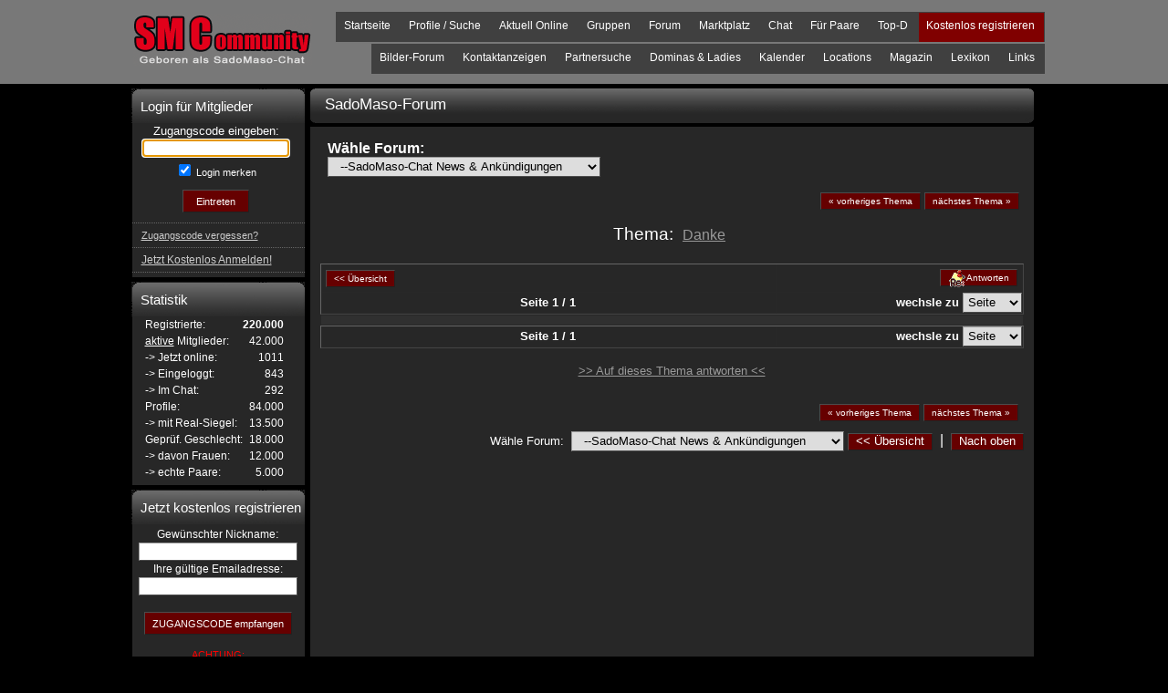

--- FILE ---
content_type: text/html; charset=iso-8859-1
request_url: https://www.sadomaso-chat.com/index.php/forum.html?SID=j6rddnkb0vl0db0na40fectop1&bid=forum&do=show&what=start&id=5822&seen=12731&forum=2&ant=1&tid=0&ab=0&lid=33&list=session
body_size: 5821
content:
<!DOCTYPE html>
<html lang="de" translate="no">
	<head>
<title>Danke - SadoMaso-Forum</title>
<meta name="description" content="Danke, dass das rassistische Thema von gestern verschwunden ist.Obwohl es mal wieder gezielt am Freitag Abend eingestellt wurde, um das Wochenende zu überleben.Wer auch i">
<meta name="robots" content="index, follow" />
<link rel="stylesheet" type="text/css" href="/extra/smcfrm.css">

        <!-- <ttitle>SMCommunity SadoMaso-Chat Deutschlands größte SM-Community</ttitle> -->

		<meta name="google" content="notranslate">
		<meta http-equiv="content-language" content="de" />
		<meta http-equiv="content-type" content="text/html; charset=ISO-8859-1">
		<meta content="SMCommunity, SadoMaso-Chat, SM-Community, Chaten, Bilder, Profile" />
		<meta content="SMC Sadomaso-Chat SM-Community TREFFPUNKT DER SM-SZENE + PARTNERSUCHE + KENNENLERNEN UND VERABREDEN + FREUNDE UND GLEICHGESINNTE FINDEN+ " />
		
		
		
		
		
		
		<meta name="viewport" content="width=device-width, initial-scale=1">
		
		<!-- <link rel="shortcut icon" type="image/x-icon" href="favicon.ico" /> -->
		<link type="text/css" rel="stylesheet" media="all" href="https://www.sadomaso-chat.de/v2_style.css?x=2"/>
		
		<script type="text/javascript" src="https://www.sadomaso-chat.de/v2/javascript/jquery.min.js"></script>
		<script type="text/javascript">
		$(function(){
			$("img").parents('a').css('padding','0px');
			$("img").parents('a').css('text-decoration','none');
			$("img").parents('a').css('background','0');
			$("img.bg").parents('a').mouseover(function(){
				$(this).css('background-color','#990000');
			});
			$("img.bg").parents('a').mouseout(function(){
				$(this).css('background','0');
			});
		});
		</script>
		<style type='text/css'>.screeen_header_mobile{display: none !important;}.screeen_footer_mobile{display: none !important;}</style>
	</head>
	<body  onload="javascript:document.form2.zugangscode.focus();">
		<a name="toppe"></a>
		<div class="screeen">
			<div class="screeen_header_mobile">
				<div class="screeen_header_logo_mobile">
					<a class="img" href="https://www.sadomaso-chat.de/"><img src="https://www.sadomaso-chat.de/gfx/new_logo.gif" title="SMC - Die sadomasochisten Community" alt="SMC - Die sadomasochisten Community" width=196 height=57 /></a>
				</div>
				<div class="clear"></div>
				<table class="header_mobile_menu" align="center" cellspacing="1">
					<tr>
						<td><a href="https://www.sadomaso-chat.de/" title="">Startseite</a></td>
						<td><a href="https://www.sadomaso-chat.de/v2_gruppen.asp?g=9" title="">Partnersuche</a></td>
						<td><a href="https://www.sadomaso-chat.de/v2_gruppen_overview.asp" title="">Gruppen</a></td>
						<td><a href="https://www.sadomaso-chat.de/v2_login.asp" title="">Anmelden</a></td>
					</tr>
					<tr>
						<td><a href="https://www.sadomaso-chat.de/ladies_dominas.asp" title="">Dominas & Ladies</a></td>
						<td><a href="https://www.sadomaso-chat.de/v2/magazin.asp" title="">Magazin</a></td>
						<td colspan="2"><a href="https://www.sadomaso-chat.de/v2_reg.asp" title="">Registrieren</a></td>
					</tr>
				</table>
			</div>
			<div class="screeen_header_holder">
				<div class="screeen_header">
					<div class="screeen_header_logo">
						<a class="img" href="https://www.sadomaso-chat.de/"><img src="https://www.sadomaso-chat.de/gfx/new_logo.gif" title="SMC - Die sadomasochisten Community" alt="SMC - Die sadomasochisten Community" width=196 height=57 /></a>
					</div>
					<div class="clear"></div>
					<div class="screeen_header_menu1 screeen_header_menu">
						<ul>
							<li class="redmenu"><a href="https://www.sadomaso-chat.de/v2_reg.asp" title="">Kostenlos registrieren</a></li>
							<li><a href="https://www.sadomaso-chat.com/index.php/community/unsereseiten.html" title="">Top-D</a></li>
							<li><a href="https://www.sadomaso-chat.de/v2_noguest.asp" title="">Für Paare</a></li>
							<li><a href="https://www.sadomaso-chat.de/v2_chatprivatraeme.asp" title="">Chat</a></li>
							<li><a href="https://www.sadomaso-chat.com/index.php/community/marktplatz.html?ac=liste&cm=newPics" title="">Marktplatz</a></li>
							<li><a href="https://www.sadomaso-chat.com" title="">Forum</a></li>
							<li>
								<a href="https://www.sadomaso-chat.de/v2_gruppen_overview.asp" title="">Gruppen</a>
							</li>
							<li>
								<a href="https://www.sadomaso-chat.de/v2_noguest.asp" title="">Aktuell Online</a>
							</li>
							<li><a href="https://www.sadomaso-chat.de/v2_profilesearch_ex.asp" title="">Profile / Suche</a></li>
							<li><a href="https://www.sadomaso-chat.de/" title="">Startseite</a></li>
						</ul>
					</div>
					<div class="screeen_header_menu2 screeen_header_menu">
						<ul>
							<!-- <li><a href="https://www.sadomaso-chat.de/v2_kontakt.asp" title="">Kontakt</a></li> -->
							<li><a href="https://www.sadomaso-chat.com/index.php/community/linkliste.html" title="">Links</a></li>
							<li>
								<!-- <a href="v2_geschichte.asp" title="">Informationen</a> -->
								<a href="http://lexikon.sadomaso-chat.de" title="">Lexikon</a>
							</li>
							<li><a href="https://www.sadomaso-chat.de/v2/magazin.asp" title="SMC - Fetisch & BDSM Magazin">Magazin</a></li>
							<li><a href="http://locations.sadomaso-chat.de/" title="">Locations</a></li>
							<li><a href="http://events.sadomaso-chat.de/" title="">Kalender</a></li>
							<li>
								<a href="https://www.sadomaso-chat.de/ladies_dominas.asp" title="">Dominas & Ladies</a>
							</li>
							<li><a href="https://www.sadomaso-chat.de/v2_gruppen.asp?g=9" title="">Partnersuche</a></li>
							<li>
								<a href="http://kontakte.sadomaso-chat.de/" title="">Kontaktanzeigen</a>
							</li>
							<li><a href="https://www.sadomaso-chat.de/v2_noguest.asp" title="">Bilder-Forum</a></li>
							<!--
							<li>
								<a href="https://www.sadomaso-chat.de/v2_noguest.asp" title="">Wer macht Was?</a>
							</li>
							-->
						</ul>
					</div>
				</div>
			</div>
			<div class="screeen_content_holder">
				<div class="screeen_content">

<div class="screeen_content_left">
	<div class="screeen_content_left_menu">

		<div class="screeen_content_menubox">
			<div class="screeen_content_menubox_title">
				Login für Mitglieder
			</div>
			<div class="screeen_content_menubox_content">
				Zugangscode eingeben:<form id="lognfrm" name="form2" method="post" action="https://www.sadomaso-chat.de/v2_checkenter.asp">
				<input type="password" id="zugangscode" name="zugangscode" value="" size="18" maxlength="50"/><br/>
				<table width=100 cellpadding=0 cellspacing=0 border=0><tr height=5><td></td></td></tr></table>
				<input type="checkbox" id="autolgn" name="autolgn" value="1" checked/><label for="autolgn" style="font-size:11px; cursor: pointer;"> Login merken</label><br/>
				<table width=100 cellpadding=0 cellspacing=0 border=0><tr height=5><td></td></td></tr></table>
				<!-- <input type="checkbox" id="ssllogin" name="ssllogin" value="1" /><label for="ssllogin" style="font-size:11px; cursor: pointer;"> SSL (sicheres Surfen)<br>
				&nbsp;&nbsp;&nbsp;&nbsp;&nbsp;&nbsp;(benötigt Platin-Status)</small></label><br/> -->
				<input type="hidden" name="ssllogin" value="1">
					<table width=100 cellpadding=0 cellspacing=0 border=0><tr height=5><td></td></td></tr></table>
				<input class="btnSubmit" type="submit" name="login" value="  Eintreten  ">
				<table width=100 cellpadding=0 cellspacing=0 border=0><tr height=11><td></td></td></tr></table>
				</form>
				<ul>
					<li>
					</li>
					<li>
						<a href="https://www.sadomaso-chat.de/v2_reg_remember.asp" title=""><span style="font-size:11px;text-decoration:underline;">Zugangscode vergessen?</span></a>
					</li>
					<li>
						<a href="https://www.sadomaso-chat.de/v2_reg.asp"><span style="font-size:12px;text-decoration:underline;">Jetzt Kostenlos Anmelden!</span></a>
					</li>
				</ul>
			</div>
		</div>

		<div class="screeen_content_menubox">
			<div class="screeen_content_menubox_title">
				Statistik
			</div>
			<div class="screeen_content_menubox_content">
				<table cellpadding=0 cellspacing=0 class='leftbox2' border=0>
					<tr><td align="left">Registrierte:</td><td align="right"><b>220.000</b></td></tr>
					<tr><td align="left"><u>aktive</u> Mitglieder:</td><td align="right">42.000</td></tr>
					<tr><td align="left"> -> Jetzt online:</td><td align="right">1011</td></tr>
					<tr><td align="left"> -> Eingeloggt:</td><td align="right">843</td></tr>
					<tr><td align="left"> -> Im Chat:</td><td align="right">292</td></tr>
					<tr><td align="left">Profile:</td><td align="right">84.000</td></tr>
					<!-- <tr><td align="left"> -> Profil-Galerien:</td><td align="right">15.500</td></tr> -->
					<tr><td align="left"> -> mit Real-Siegel:</td><td align="right">13.500</td></tr>
					<tr><td align="left">Geprüf. Geschlecht:</td><td align="right">18.000</td></tr>
					<tr><td align="left"> -> davon Frauen:</td><td align="right">12.000</td></tr>
					<tr><td align="left"> -> echte Paare:</td><td align="right">5.000</td></tr>
					<!-- <tr><td align="left">Private Chaträume:</td><td align="right">2.800</td></tr> -->
				</table>
			</div>
		</div>
		<div class="screeen_content_menubox">
			<div class="screeen_content_menubox_title">
				Jetzt kostenlos registrieren
			</div>
			<div class="screeen_content_menubox_content">
				<table cellpadding=0 cellspacing=0 class='leftbox'><tr><td>
				<small>Gewünschter Nickname</small>:<form method="post" action="https://www.sadomaso-chat.de/v2_reg.asp"><input type="hidden" name="action" size="30" value="submit">
				<input type="text" name="pseudo" value=""><br/>
				<small>Ihre gültige Emailadresse:</small>
				<input type="hidden" name="ref" value="https://www.sadomaso-chat.de"><input type="hidden" name="wsid" value="0">
				<input type="text" name="mail" value="">
				<br><br><center>
				
				<input type="submit" value="ZUGANGSCODE empfangen" name="submit">
				
				<p>
				<font class='smallText redText2' style='font-size:11px;'>ACHTUNG:<br>
				
				Ihr ZUGANGSCODE
				
				wird sofort an diese Emailadresse verschickt</font>
				</form>
				</td></tr></table>
			</div>
		</div>
	</div>
</div>

			<div class="screeen_content_main forum">
				<!-- headerEnd --><div class="screeen_content_inhalt_title">&nbsp;SadoMaso-Forum</div>
<table width="100%" height=100% border=0 cellspacing=1 cellpadding=0 class="BGBack">
<tr><td class="BG1" align=center valign=top>
<table width="100%" height="100%" border=0 cellspacing=0 cellpadding=4><tr><td valign=top><script type="text/JavaScript">
function showofftopic(id){
	document.getElementById(id).style.display="";document.getElementById(id+"_2").style.display="none";

}
</script><table width="99%" swidth="670" border="0" cellspacing="0" cellpadding="4" align=center>
	  <tr>
		<form accept-charset="ISO-8859-1" name="linksform">
		<td valign="top">
			<!--Select-->
		    <b><big><font color="#FFFFFF">W&auml;hle Forum:</font></big></b>&nbsp;<br/>
		    <select name="themenlinks" onChange="location.href=document.linksform.themenlinks.options[document.linksform.themenlinks.options.selectedIndex].value">
				
  <option value="/index.php/forum.html?bid=forum">Schnellauswahl</option>
  <option value="/index.php/forum.html?bid=forum">------------------------------------------</option>
  <option value="/index.php/forum.html?bid=forum">Hauptauswahl</option>
  <option value="/index.php/forum.html?bid=forum">------------------------------------------</option>
<option value="/index.php/forum.html?bid=forum&do=foren&what=index&forum=2&ab=0&time=0" selected='selected'>&nbsp;&nbsp;--SadoMaso-Chat News & Ankündigungen</option>
<option value="/index.php/forum.html?bid=forum&do=foren&what=index&forum=43&ab=0&time=0">&nbsp;&nbsp;--Nutzer helfen Nutzer</option>
<option value="/index.php/forum.html?bid=forum&do=base&mF=41">------------------------------------------</option><option value="/index.php/forum.html?bid=forum&do=base&mF=41">&nbsp;&nbsp;--Séparée (Nur für Platin Mitglieder)</option>
<option value="/index.php/forum.html?bid=forum&do=base&mF=41">------------------------------------------</option><option value="/index.php/forum.html?bid=forum&do=foren&what=index&forum=42&ab=0&time=0">&nbsp;&nbsp;&nbsp;&nbsp;--Themen von Platin-Mitgliedern</option>
<option value="/index.php/forum.html?bid=forum&do=base&mF=32">------------------------------------------</option><option value="/index.php/forum.html?bid=forum&do=base&mF=32">&nbsp;&nbsp;--Kontakte</option>
<option value="/index.php/forum.html?bid=forum&do=base&mF=32">------------------------------------------</option><option value="/index.php/forum.html?bid=forum&do=foren&what=index&forum=3&ab=0&time=0">&nbsp;&nbsp;&nbsp;&nbsp;--Das bin ich</option>
<option value="/index.php/forum.html?bid=forum&do=foren&what=index&forum=4&ab=0&time=0">&nbsp;&nbsp;&nbsp;&nbsp;--Partnersuche - Probleme & Erfahrungen</option>
<option value="/index.php/forum.html?bid=forum&do=foren&what=index&forum=5&ab=0&time=0">&nbsp;&nbsp;&nbsp;&nbsp;--Partys (Ankündigungen + Berichte)</option>
<option value="/index.php/forum.html?bid=forum&do=foren&what=index&forum=24&ab=0&time=0">&nbsp;&nbsp;&nbsp;&nbsp;--Stammtische, Gruppen und Verbände</option>
<option value="/index.php/forum.html?bid=forum&do=base&mF=33">------------------------------------------</option><option value="/index.php/forum.html?bid=forum&do=base&mF=33">&nbsp;&nbsp;--Sadomaso</option>
<option value="/index.php/forum.html?bid=forum&do=base&mF=33">------------------------------------------</option><option value="/index.php/forum.html?bid=forum&do=foren&what=index&forum=6&ab=0&time=0">&nbsp;&nbsp;&nbsp;&nbsp;--BDSM (Sadomaso) Allgemein</option>
<option value="/index.php/forum.html?bid=forum&do=foren&what=index&forum=26&ab=0&time=0">&nbsp;&nbsp;&nbsp;&nbsp;--BDSM (Sadomaso) Spezielle Themen</option>
<option value="/index.php/forum.html?bid=forum&do=foren&what=index&forum=25&ab=0&time=0">&nbsp;&nbsp;&nbsp;&nbsp;--BDSM (Sadomaso) für Anfänger</option>
<option value="/index.php/forum.html?bid=forum&do=foren&what=index&forum=27&ab=0&time=0">&nbsp;&nbsp;&nbsp;&nbsp;--Recht und Gesundheit</option>
<option value="/index.php/forum.html?bid=forum&do=base&mF=34">------------------------------------------</option><option value="/index.php/forum.html?bid=forum&do=base&mF=34">&nbsp;&nbsp;--Fetisch</option>
<option value="/index.php/forum.html?bid=forum&do=base&mF=34">------------------------------------------</option><option value="/index.php/forum.html?bid=forum&do=foren&what=index&forum=9&ab=0&time=0">&nbsp;&nbsp;&nbsp;&nbsp;--Fetische & Vorlieben</option>
<option value="/index.php/forum.html?bid=forum&do=foren&what=index&forum=29&ab=0&time=0">&nbsp;&nbsp;&nbsp;&nbsp;--Rubber, Latex und Gummi</option>
<option value="/index.php/forum.html?bid=forum&do=base&mF=35">------------------------------------------</option><option value="/index.php/forum.html?bid=forum&do=base&mF=35">&nbsp;&nbsp;--Weitere Themen</option>
<option value="/index.php/forum.html?bid=forum&do=base&mF=35">------------------------------------------</option><option value="/index.php/forum.html?bid=forum&do=foren&what=index&forum=38&ab=0&time=0">&nbsp;&nbsp;&nbsp;&nbsp;--Erotik und Sexualität</option>
<option value="/index.php/forum.html?bid=forum&do=foren&what=index&forum=36&ab=0&time=0">&nbsp;&nbsp;&nbsp;&nbsp;--Geschichten</option>
<option value="/index.php/forum.html?bid=forum&do=foren&what=index&forum=28&ab=0&time=0">&nbsp;&nbsp;&nbsp;&nbsp;--Medien, TV, Bücher, Zeitschriften und Lyrik</option>
<option value="/index.php/forum.html?bid=forum&do=base&mF=39">------------------------------------------</option><option value="/index.php/forum.html?bid=forum&do=base&mF=39">&nbsp;&nbsp;--Sonstige</option>
<option value="/index.php/forum.html?bid=forum&do=base&mF=39">------------------------------------------</option><option value="/index.php/forum.html?bid=forum&do=foren&what=index&forum=31&ab=0&time=0">&nbsp;&nbsp;&nbsp;&nbsp;--Gesellschaftsrelevante Themen</option>
<option value="/index.php/forum.html?bid=forum&do=foren&what=index&forum=45&ab=0&time=0">&nbsp;&nbsp;&nbsp;&nbsp;--Unpassend oder ungeordnet</option>
<option value="/index.php/forum.html?bid=forum&do=foren&what=index&forum=11&ab=0&time=0">&nbsp;&nbsp;&nbsp;&nbsp;--Off-Topic (sonstige Themen)</option>

	      	</select><!--endOfSelect-->
	      	<br/>
		</td>
		</form>
	</tr>
</table>

<table width="100%" border=0 cellspacing=1 cellpadding=2 align=center>
<tr>

<!--noVote-->
<td align=left width="50%">&nbsp;</td>
<!--endOfnoVote-->
<td width="50%" height=30 align=right nowrap>
	<a class="btn_small" href="/index.php/forum.html?bid=forum&do=show&what=topic&forum=2&id=5822&ab=0&show=old&list=session&lid=33&seen=y"><font size=1>&laquo; vorheriges Thema</font></a>
	 <a class="btn_small" href="/index.php/forum.html?bid=forum&do=show&what=topic&forum=2&id=5822&ab=0&list=session&lid=33&seen=y&show=new"><font size=1>n&auml;chstes Thema &raquo;</font></a>

	<!--<a class="btn_small" href="/index.php/forum.html?bid=forum&do=show&what=topic&forum=2&id=5822&ab=0&list=session&lid=33&seen=y&show=new"><font size=1>n&auml;chstes Thema &raquo;</font></a>-->
</tr>
</table>
<h2><font color="#FFFFFF">Thema: <a href="https://www.sadomaso-chat.de/v2_reg.asp"><big>Danke</big></a></h2><br>
<div id="content_inhalt_gruppen" class="screeen_content_inhalt">
<table width="100%" border=0 cellspacing=0 cellpadding=0 align=center class="BGContent box_content">
<tr class="box_content_title">
<td width="50%">
	<a class="btn_small" href="/index.php/forum.html?bid=forum&do=foren&what=index&forum=2&time="><font size="1">&lt;&lt; Übersicht</font></a>
	&nbsp;
	  
</td>

<td align=right width="25%" nowrap><b class="titelL">&nbsp;
&nbsp;&nbsp; <a href="https://www.sadomaso-chat.de/v2_reg.asp" class="btn_small img_in_btn"><img src="/gfx/themes/blue_grey/icons/re.gif" width="20" height="20" border="0" alt="Beitrag hinzuf&uuml;gen" title="Beitrag hinzuf&uuml;gen" align=center><font color="ffffff" size="1">Antworten</font></a>

</td>

</tr>
        <form accept-charset="ISO-8859-1" name="links2">
          <tr>
            <td align=center width=80%>&nbsp;
              <font size=2 color="#FFFFFF"><b>Seite 1 / 1</b></font> &nbsp;</td>
            <td align=right width=270 nowrap>
              <font size=2 color="#FFFFFF"><b>wechsle zu</b></font> <select name="Seitenlinks" onChange="location.href=document.links2.Seitenlinks.options[document.links2.Seitenlinks.options.selectedIndex].value"><option value=''>Seite</option><option value="/index.php/forum.html?bid=forum&amp;do=show&amp;what=topic&amp;forum=2&amp;id=5822&amp;ab=0&amp;lid=33&amp;list=session">Seite 1</option>
</select></td>
          </tr>
        </form>
      </table>
<table width="100%" border=0 cellspacing=1 cellpadding=4 align=center sclass="BGContent box_content">
<tr class="BG1"><td colspan="2"></td></tr>
<!--Thread-->
        
<!--endOfThread-->
</table>
  	<table width="100%" border=0 cellspacing=0 cellpadding=0 align=center class="BGContent box_content">
        <form accept-charset="ISO-8859-1" name="links1">
          <tr>
            <td align=center width=80%>&nbsp;
              <font size=2 color="#FFFFFF"><b>Seite 1 / 1</b></font> &nbsp;</td>
            <td align=right width=270 nowrap>
              <font size=2 color="#FFFFFF"><b>wechsle zu</b></font> <select name="Seitenlinks" onChange="location.href=document.links1.Seitenlinks.options[document.links1.Seitenlinks.options.selectedIndex].value"><option value=''>Seite</option><option value="/index.php/forum.html?bid=forum&amp;do=show&amp;what=topic&amp;forum=2&amp;id=5822&amp;ab=0&amp;lid=33&amp;list=session">Seite 1</option>
</select></td>
          </tr>
        </form>
      </table>
<p><center><font size="+1"><a href="https://www.sadomaso-chat.de/v2_reg.asp">>> Auf dieses Thema antworten <<</a></font></center><br>
<table width="100%" border=0 cellspacing=1 cellpadding=2 align=center>
  <tr>
    <td width="50%" nowrap>
    	<br>
		<br>
      </td>
      <td align="right" width="50%" nowrap><div align="right">
      	<a href="/index.php/forum.html?bid=forum&do=show&what=topic&forum=2&id=5822&ab=0&show=old&list=session&lid=33&seen=y" class="btn_small"><font size="1">&laquo;  vorheriges Thema</font></a> <font color="#FFFFFF"></font>
		 <a class="btn_small" href="/index.php/forum.html?bid=forum&do=show&what=topic&forum=2&id=5822&ab=0&list=session&lid=33&seen=y&show=new"><font size=1>n&auml;chstes Thema &raquo;</font></a>
      	<!--<a href="/index.php/forum.html?bid=forum&do=show&what=topic&forum=2&id=5822&ab=0&list=session&lid=33&seen=y&show=new" class="btn_small"><font size="1">n&auml;chstes Thema &raquo;</font></a> -->
      	</div>
</td></tr>
</table>
<!--Select--><div align="right"><form accept-charset="ISO-8859-1" name="linksform2">
    &nbsp;<font color="#FFFFFF">W&auml;hle Forum:</font>&nbsp; <select name="themenlinks" onChange="location.href=document.linksform2.themenlinks.options[document.linksform2.themenlinks.options.selectedIndex].value">

  <option value="/index.php/forum.html?bid=forum">Schnellauswahl</option>
  <option value="/index.php/forum.html?bid=forum">------------------------------------------</option>
  <option value="/index.php/forum.html?bid=forum">Hauptauswahl</option>
  <option value="/index.php/forum.html?bid=forum">------------------------------------------</option>
<option value="/index.php/forum.html?bid=forum&do=foren&what=index&forum=2&ab=0&time=0" selected='selected'>&nbsp;&nbsp;--SadoMaso-Chat News & Ankündigungen</option>
<option value="/index.php/forum.html?bid=forum&do=foren&what=index&forum=43&ab=0&time=0">&nbsp;&nbsp;--Nutzer helfen Nutzer</option>
<option value="/index.php/forum.html?bid=forum&do=base&mF=41">------------------------------------------</option><option value="/index.php/forum.html?bid=forum&do=base&mF=41">&nbsp;&nbsp;--Séparée (Nur für Platin Mitglieder)</option>
<option value="/index.php/forum.html?bid=forum&do=base&mF=41">------------------------------------------</option><option value="/index.php/forum.html?bid=forum&do=foren&what=index&forum=42&ab=0&time=0">&nbsp;&nbsp;&nbsp;&nbsp;--Themen von Platin-Mitgliedern</option>
<option value="/index.php/forum.html?bid=forum&do=base&mF=32">------------------------------------------</option><option value="/index.php/forum.html?bid=forum&do=base&mF=32">&nbsp;&nbsp;--Kontakte</option>
<option value="/index.php/forum.html?bid=forum&do=base&mF=32">------------------------------------------</option><option value="/index.php/forum.html?bid=forum&do=foren&what=index&forum=3&ab=0&time=0">&nbsp;&nbsp;&nbsp;&nbsp;--Das bin ich</option>
<option value="/index.php/forum.html?bid=forum&do=foren&what=index&forum=4&ab=0&time=0">&nbsp;&nbsp;&nbsp;&nbsp;--Partnersuche - Probleme & Erfahrungen</option>
<option value="/index.php/forum.html?bid=forum&do=foren&what=index&forum=5&ab=0&time=0">&nbsp;&nbsp;&nbsp;&nbsp;--Partys (Ankündigungen + Berichte)</option>
<option value="/index.php/forum.html?bid=forum&do=foren&what=index&forum=24&ab=0&time=0">&nbsp;&nbsp;&nbsp;&nbsp;--Stammtische, Gruppen und Verbände</option>
<option value="/index.php/forum.html?bid=forum&do=base&mF=33">------------------------------------------</option><option value="/index.php/forum.html?bid=forum&do=base&mF=33">&nbsp;&nbsp;--Sadomaso</option>
<option value="/index.php/forum.html?bid=forum&do=base&mF=33">------------------------------------------</option><option value="/index.php/forum.html?bid=forum&do=foren&what=index&forum=6&ab=0&time=0">&nbsp;&nbsp;&nbsp;&nbsp;--BDSM (Sadomaso) Allgemein</option>
<option value="/index.php/forum.html?bid=forum&do=foren&what=index&forum=26&ab=0&time=0">&nbsp;&nbsp;&nbsp;&nbsp;--BDSM (Sadomaso) Spezielle Themen</option>
<option value="/index.php/forum.html?bid=forum&do=foren&what=index&forum=25&ab=0&time=0">&nbsp;&nbsp;&nbsp;&nbsp;--BDSM (Sadomaso) für Anfänger</option>
<option value="/index.php/forum.html?bid=forum&do=foren&what=index&forum=27&ab=0&time=0">&nbsp;&nbsp;&nbsp;&nbsp;--Recht und Gesundheit</option>
<option value="/index.php/forum.html?bid=forum&do=base&mF=34">------------------------------------------</option><option value="/index.php/forum.html?bid=forum&do=base&mF=34">&nbsp;&nbsp;--Fetisch</option>
<option value="/index.php/forum.html?bid=forum&do=base&mF=34">------------------------------------------</option><option value="/index.php/forum.html?bid=forum&do=foren&what=index&forum=9&ab=0&time=0">&nbsp;&nbsp;&nbsp;&nbsp;--Fetische & Vorlieben</option>
<option value="/index.php/forum.html?bid=forum&do=foren&what=index&forum=29&ab=0&time=0">&nbsp;&nbsp;&nbsp;&nbsp;--Rubber, Latex und Gummi</option>
<option value="/index.php/forum.html?bid=forum&do=base&mF=35">------------------------------------------</option><option value="/index.php/forum.html?bid=forum&do=base&mF=35">&nbsp;&nbsp;--Weitere Themen</option>
<option value="/index.php/forum.html?bid=forum&do=base&mF=35">------------------------------------------</option><option value="/index.php/forum.html?bid=forum&do=foren&what=index&forum=38&ab=0&time=0">&nbsp;&nbsp;&nbsp;&nbsp;--Erotik und Sexualität</option>
<option value="/index.php/forum.html?bid=forum&do=foren&what=index&forum=36&ab=0&time=0">&nbsp;&nbsp;&nbsp;&nbsp;--Geschichten</option>
<option value="/index.php/forum.html?bid=forum&do=foren&what=index&forum=28&ab=0&time=0">&nbsp;&nbsp;&nbsp;&nbsp;--Medien, TV, Bücher, Zeitschriften und Lyrik</option>
<option value="/index.php/forum.html?bid=forum&do=base&mF=39">------------------------------------------</option><option value="/index.php/forum.html?bid=forum&do=base&mF=39">&nbsp;&nbsp;--Sonstige</option>
<option value="/index.php/forum.html?bid=forum&do=base&mF=39">------------------------------------------</option><option value="/index.php/forum.html?bid=forum&do=foren&what=index&forum=31&ab=0&time=0">&nbsp;&nbsp;&nbsp;&nbsp;--Gesellschaftsrelevante Themen</option>
<option value="/index.php/forum.html?bid=forum&do=foren&what=index&forum=45&ab=0&time=0">&nbsp;&nbsp;&nbsp;&nbsp;--Unpassend oder ungeordnet</option>
<option value="/index.php/forum.html?bid=forum&do=foren&what=index&forum=11&ab=0&time=0">&nbsp;&nbsp;&nbsp;&nbsp;--Off-Topic (sonstige Themen)</option>

      </select></form><!--endOfSelect-->
<a href="/index.php/forum.html?bid=forum&do=foren&what=index&forum=2&time=" class="btn_small"><< Übersicht</a> &nbsp;<font color="#FFFFFF"><big>|</big></font>&nbsp; <a class="btn_small" href="#toppe">Nach oben</a></b>
</div>

</td></tr></table></td></tr></table>
			<div class="clear"></div>
			</div>
								<div class="clear"></div>
				</div>
			</div>
			<div class="screeen_footer_holder">
				<div class="screeen_footer">
					<span>SMCommunity SADOMASO-CHAT&trade;
					<br>
   					<a href="#toppe">Nach oben</a>
   					|
   					<a href="http://m.sadomaso-chat.de" target=_blank>Mobile Version</a>
					</span>
					<span>TM & Copyright © 2000-2026<br>
					<a href="https://www.deeline.de" target="_blank"> deeLINE&reg;</a> Deutschland</span>
					<span>SADOMASO-CHAT&trade; ist ein<br>Warenzeichen der Firma deeLINE&reg;</span>
					<span class="last"><a href="https://www.sadomaso-chat.de/v2_agb.asp">AGB</a> | <a href="https://www.sadomaso-chat.de/v2_impressum.asp">Impressum</a></span>
					<div class="clear"></div>
				</div>
			</div>
			<div class="screeen_footer_mobile">
				<span>SMCommunity SADOMASO-CHAT&trade;
				&nbsp;
				<span>TM & Copyright © 2000-2026
				<a href="https://www.deeline.de" target="_blank"> deeLINE&reg;</a> Deutschland</span>
				<br><span>SADOMASO-CHAT&trade; ist ein Warenzeichen der Firma deeLINE&reg;</span>
				<span class="last"><a href="https://www.sadomaso-chat.de/v2_agb.asp">AGB</a> | <a href="https://www.sadomaso-chat.de/v2_impressum.asp">Impressum</a></span>
			</div>
		</div>
	</body>
</html>

--- FILE ---
content_type: text/css
request_url: https://www.sadomaso-chat.com/extra/smcfrm.css
body_size: 1472
content:
body{
	font-family: Tahoma,Verdana,Arial !important;
}
.CMitte2 {  background-image: url(/gfx/themes/blue_grey/CMitte2.gif); background-repeat: no-repeat; background-position: left bottom; width: 4px}
.CMitte1 {  background-position: right bottom; background-image: url(/gfx/themes/blue_grey/CMitte1.gif); background-repeat: no-repeat; height: 1px}
.CMitte4 {  background-image: url(/gfx/themes/blue_grey/CMitte4.gif); background-repeat: no-repeat; background-position: left bottom; width: 4px}
.CMitte3 {  background-position: right bottom; background-image: url(/gfx/themes/blue_grey/CMitte3.gif); background-repeat: no-repeat; height: 1px}

.SiteFontColor    {color:#003366;}
.SiteLinkColor    {color:#000099;}

.FontColorHL    {color:#FFCC00;}
.FontColorHL2    {color:#003366;}
.smallfont    {font-size: 10px !important;}

.BGColor    {color:#003366; background-color:#ffffff}
.FontColorTitleL    {color:#FFCC00;}
.FontColorInfo    {color:#888888;}
.FontColorAlert    {color:#ff0033;}
.BGBack    {color:#000000; background-color:#990000;}

.pathtree    {font-weight: bold; font-variant: small-caps; color: #FFCC00; font-size: 12px; }
a.pathtree    {font-weight: bold; font-variant: small-caps; color: #FFCC00; font-size: 12px; }
a.pathtree:visited    {font-weight: bold; font-variant: small-caps; color: #FFCC00; font-size: 12px; }
a.pathtree:hover   {font-weight: bold; font-variant: small-caps; color:#FF0033; font-size: 12px;  text-decoration: underline;}

.listhead    {font-size: 12px; background-color: #fffffe;}

/* .BGContent    {color: #FFCC00; font-size: 12px; height: 18px; background-color:#990000; font-weight: bold;} */

.BGContent{
	border-top: 1px solid #666666;
    border-left: 1px solid #666666;
    border-bottom: 1px solid #444444;
    border-right: 1px solid #444444;
    padding-bottom: 0px;
}
.BGContentL    {color: #FFCC00; font-size: 12px; height: 18px; background-color:#990000; font-weight: bold;}
.BGContentR    {color: #FFCC00; font-size: 12px; height: 18px; background-color:#990000; font-weight: bold;}

.nav0_1 {  font-size: 10px; background-color: #fffffe; }
.nav1_1 {  font-size: 10px; background-color: #fffffe; }
.nav0_2 {  font-size: 10px; background-color: #dddddd;}
.nav1_2 {  font-size: 10px; background-color: #eeeeee; }

.navSelected {  font-size: 10px; background-color: #eeeeee; }

.nav    {}
a.nav    {}
a.nav:visited    {}
a.nav:hover   {color:#FF0033; text-decoration: underline;}

.BGTitle    {color:#FFCC00; background-color:#990000; font-weight: bold; height: 20px; }

/*.BGTitleBig    {color:#FFCC00; background-color:#990000; font-weight: bold; height: 25px;}*/
/* .BGTitleBig    {color:#000000; background-color:#c0c0c0; font-weight:bold; height:25px;} */
.BGTitleBig    {color:#c8c8c8 !important; background-color:#333333; font-weight:bold; height:25px;}

.BGend    {color:#FFCC00; background-color:#990000;  font-weight: bold; height: 25px; }
.BG1    {color:#FEFEFE; background-color:#272727;}

/*.BG2    {color:#000000; background-color:#fffffe; font-size:10px;}*/
/* .BG2    {color:#000000; background-color:#f0f0f0; font-size:10px;} */
/* .BG2    {color:#c8c8c8; background-color:#303030; font-size:10px;} */
.BG2{
	color:#c8c8c8;
	background-color: rgb(48,48,48);
}

.BG4{
	color:#ffffff;
	background-color: #272727;
}

.BG    {color:#FFCC00; background-color:#990000;}

.sRes    {color:#000000; background-color:#FFFF00; font-size:12px;}

/*
a         {color:#000099; text-decoration: none;}
a:visited {color:; text-decoration: none;}
a:hover   {color:#FF0033; text-decoration: underline;}
*/

/*.titelL    {color:#000000; font-size:11px;}*/
.titelL    {color:#000000; font-size:11px;}

.SiteHeader {   font-size: 12px; color: #FFCC00; background-color:#990000; text-decoration: none; font-weight: bold;}
a.SiteHeader {   font-size: 12px; color: #FFCC00;  background-color:#990000; text-decoration: underline; font-weight: bold;}
a.SiteHeader:visited { font-size: 12px; color: #FFCC00;  background-color:#990000; text-decoration: underline; font-weight: bold;}
a.SiteHeader:hover {  font-size: 12px; color: #FF0033; text-decoration: underline ;  background-color:#990000; font-weight: bold;}


.SiteHeaderBG {color:#990000; background-color:#272727;}

.SiteFooter {color:#888888; font-size:10px; padding:3px 3px 1px 3px;}
a.SiteFooter {font-size: 11px; color: black; text-decoration: none; font-weight:bold;}
a.SiteFooter:visited {font-size: 11px; color: black; text-decoration: none; font-weight:bold;}
a.SiteFooter:hover {font-size: 11px; color: black; text-decoration: underline; font-weight:bold;}

/*-------------------------------------------------------------------------------------------------------*/

table.BGBack{ background:0; }

.btn_extra_abo{
	position:relative;
	top:5px;
}

.img_in_btn{
	color: #FEFEFE !important;
	background-color: #660000 !important;
	border: 1px solid #212121 !important;
	border-left: 1px solid #4C4C4C !important;
	border-top: 1px solid #4C4C4C !important;
	height: 18px !important;
	padding: 2px !important;
	padding-top: 0px !important;
	padding-bottom: 2px !important;
	padding-left: 8px !important;
	padding-right: 8px !important;
	font-size: 13px !important;
	font-weight: normal !important;
	cursor: pointer !important;
	line-height: 13px !important;
	text-decoration: none !important;
}

.BG3{
	color:#c8c8c8 !important;
	background-color:#202020;
	font-weight:bold;
}

.BG_beitrag{
	color:#c8c8c8;
	background-color:#333333;
	font-size:10px;
}

.meinung_btns{
	color:#c8c8c8;
	font-size:11px;
}

.smc_hreff a{
	scolor:#000000 !important;
	padding-left:0px !important;
	padding-right:0px !important;
}

.smc_hrefg a:hover{
	color:#FFFFFF !important;
	padding-left:0px !important;
}

/*
.smc_wordwrap{
	word-wrap: break-word;
	overflow: hidden;
}
*/

